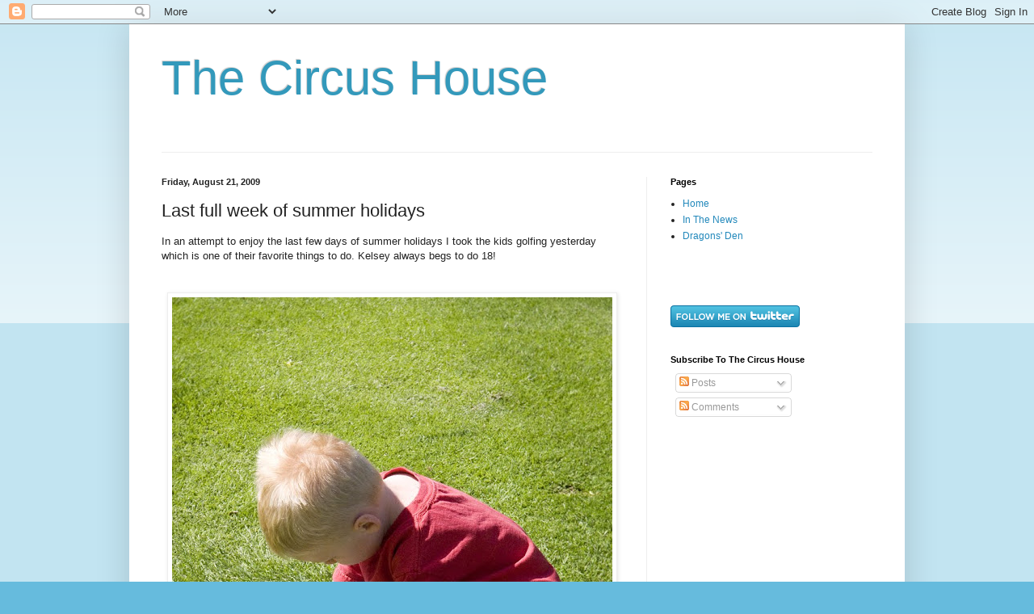

--- FILE ---
content_type: text/html; charset=utf-8
request_url: https://www.google.com/recaptcha/api2/aframe
body_size: 266
content:
<!DOCTYPE HTML><html><head><meta http-equiv="content-type" content="text/html; charset=UTF-8"></head><body><script nonce="pP6m6hLlAH47MiH_hOSMmg">/** Anti-fraud and anti-abuse applications only. See google.com/recaptcha */ try{var clients={'sodar':'https://pagead2.googlesyndication.com/pagead/sodar?'};window.addEventListener("message",function(a){try{if(a.source===window.parent){var b=JSON.parse(a.data);var c=clients[b['id']];if(c){var d=document.createElement('img');d.src=c+b['params']+'&rc='+(localStorage.getItem("rc::a")?sessionStorage.getItem("rc::b"):"");window.document.body.appendChild(d);sessionStorage.setItem("rc::e",parseInt(sessionStorage.getItem("rc::e")||0)+1);localStorage.setItem("rc::h",'1768526438504');}}}catch(b){}});window.parent.postMessage("_grecaptcha_ready", "*");}catch(b){}</script></body></html>